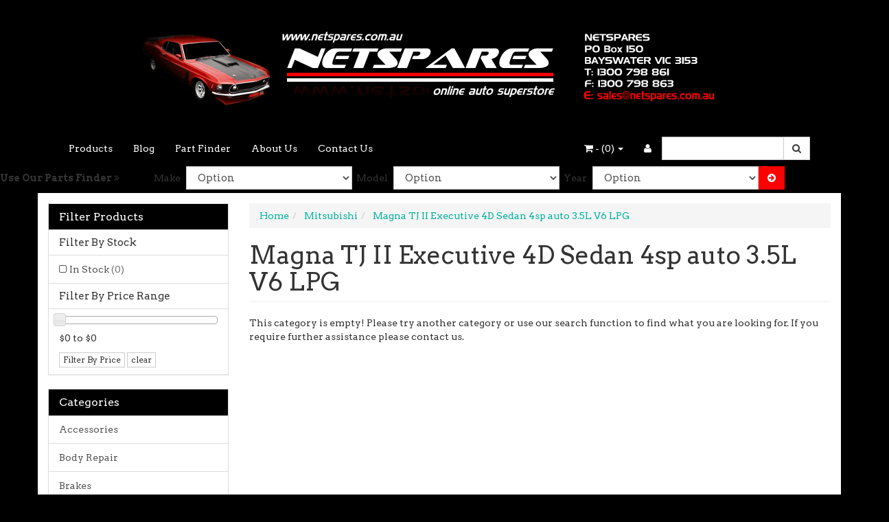

--- FILE ---
content_type: text/html; charset=utf-8
request_url: https://www.netspares.com.au/part-finder/mitsubishi/magna-tj-ii-executive-4d-sedan-4sp-auto-3.5l-v6-lp/
body_size: 8194
content:
<!DOCTYPE html>
<html lang="en">
<head>
<meta http-equiv="Content-Type" content="text/html; charset=utf-8"/>
<meta name="keywords" content="Mitsubishi Magna TJ II Executive 4D Sedan 4sp auto 3.5L V6 LPG"/>
<meta name="description" content="Magna TJ II Executive 4D Sedan 4sp auto 3.5L V6 LPG - Mitsubishi Magna TJ II Executive 4D Sedan 4sp auto 3.5L V6 LPG"/>
<meta name="viewport" content="width=device-width, initial-scale=1.0, user-scalable=0"/>
<meta property="og:image" content="/assets/website_logo.png"/>
<meta property="og:title" content="Mitsubishi Magna TJ II Executive 4D Sedan 4sp auto 3.5L V6 LPG"/>
<meta property="og:site_name" content="netspares "/>

<title>Mitsubishi Magna TJ II Executive 4D Sedan 4sp auto 3.5L V6 LPG</title>
<link rel="canonical" href="https://www.netspares.com.au/part-finder/mitsubishi/magna-tj-ii-executive-4d-sedan-4sp-auto-3.5l-v6-lp/"/>
<link rel="shortcut icon" href="https://www.netspares.com.au/assets/favicon_logo.png"/>
<link class="theme-selector" rel="stylesheet" type="text/css" href="/assets/themes/2016-06-endless-202022/css/app.css?1761454118" media="all"/>
<link rel="stylesheet" type="text/css" href="/assets/themes/2016-06-endless-202022/css/style.css?1761454118" media="all"/>
<link rel="stylesheet" type="text/css" href="https://maxcdn.bootstrapcdn.com/font-awesome/4.3.0/css/font-awesome.min.css" media="all"/>
<link rel="stylesheet" type="text/css" href="https://cdn.neto.com.au/assets/neto-cdn/jquery_ui/1.11.1/css/custom-theme/jquery-ui-1.8.18.custom.css" media="all"/>
<link rel="stylesheet" type="text/css" href="https://cdn.neto.com.au/assets/neto-cdn/fancybox/2.1.5/jquery.fancybox.css" media="all"/>
<!--[if lte IE 8]>
	<script type="text/javascript" src="https://cdn.neto.com.au/assets/neto-cdn/html5shiv/3.7.0/html5shiv.js"></script>
	<script type="text/javascript" src="https://cdn.neto.com.au/assets/neto-cdn/respond.js/1.3.0/respond.min.js"></script>
<![endif]-->
<!-- Begin: Script 92 -->
<script async src="https://js.stripe.com/v3/"></script>
<!-- End: Script 92 -->

</head>
<body id="n_content" class="n_2016-06-endless-202022">
<div class="wrapper-header">
	<div class="container">
		<div class="row row-padded">
			<div class="col-xs-12 text-center wrapper-logo">
				<a href="https://www.netspares.com.au" title="Netspares">
					<img class="logo" src="/assets/website_logo.png" alt="Netspares"/>
				</a>
			</div>
		</div>
	</div>
	<div class="navbar navbar-default">
		<div class="container">
			<div class="navbar-header">
				<ul class="navigation-list list-inline visible-xs nMobileNav">
					<li><a href="#" class="nToggleMenu" data-target=".navbar-responsive-collapse"><span class="icon"><i class="fa fa-bars"></i></span><br>
					Menu</a></li>
					<li><a href="/products"><span class="icon"><i class="fa fa-gift"></i></span><br>
					Shop</a></li>
					<li><a href="https://www.netspares.com.au/_mycart?tkn=cart&ts=1769135730770987"><span class="icon"><i class="fa fa-shopping-cart"></i></span><br>
					Cart (<span rel="a2c_item_count">0</span>)</a></li>
					<li><a href="/_myacct/"><span class="icon"><i class="fa fa-user"></i></span><br>
					Account</a></li>
				</ul>
			</div>
			<div class="navbar-collapse collapse navbar-responsive-collapse">
				<ul class="nav navbar-nav">
					<li class=""> <a href="/products" >Products </a>
									</li><li class=""> <a href="/blog" >Blog </a>
									</li><li class=""> <a href="/buying_guides" >Part Finder </a>
									</li><li class=""> <a href="/about_us" >About Us </a>
									</li><li class=""> <a href="/contact-us" >Contact Us </a>
									</li>
					</ul>
				<form class="navbar-form navbar-right" name="productsearch" method="get" action="/">
					<input type="hidden" name="rf" value="kw"/>
					<div class="input-group">
						<input class="form-control ajax_search" value="" id="name_search" autocomplete="off" name="kw" type="text"/>
						<span class="input-group-btn">
							<button type="submit" value="Search" class="btn btn-default"><i class="fa fa-search"></i></button>
						</span>
					</div>
				</form>
				<ul class="nav navbar-nav navbar-right hidden-xs">
					<li class="lv1-li navbar-right"> <a href="https://www.netspares.com.au/_myacct"><i class="fa fa-user"></i> </a></li>
					<li class="lv1-li navbar-right dropdown dropdown-hover"> <a href="https://www.netspares.com.au" class="dropdown-toggle" data-toggle="dropdown"><i class="fa fa-shopping-cart"></i> - (<span rel="a2c_item_count">0</span>) <span class="caret"></span></a>
						<ul class="dropdown-menu">
							<li class="box" id="neto-dropdown">
								<div class="body padding" id="cartcontents"></div>
								<div class="footer"></div>
							</li>
						</ul>
					</li>
				</ul>
			</div>
		</div>
	</div>
</div>

<div class="wrapper-gift-finder”>
		<div class="container">
			<div class="row">
				<div class="col-sm-3 col-md-3 col-lg-2 giftfinder-heading hidden-xs">
					Use Our Parts Finder <i class="fa fa-angle-double-right"></i>
				</div>
				<div class="col-sm-3 col-md-3 col-lg-2 giftfinder-heading visible-xs">
					<a href="#" class="" data-toggle="collapse" data-target=".giftfinder-fields">Use Our Parts Finder <i class="fa fa-angle-double-right"></i></a>
				</div>
				<div class="col-sm-9 col-md-9 col-lg-10 giftfinder-fields collapse">
					<input type="hidden" id="clist_size" value="3" />
					<input type="hidden" id="clist_hidden" value="" />
					<div id="compat_list compcat-listwrap"><div class="wrap-select-inline"><span>Make</span> <div class="gift-select"><select name="clist_11_1"  id="clist_11_1" class="compatibility_list form-control" rel="Option Above">

							<option value="">Option</option>
							<option value="604" >Abarth</option><option value="256" >Alfa Romeo</option><option value="1052" >Aston Martin</option><option value="1285" >Audi</option><option value="6130" >Bentley</option><option value="3322" >BMW</option><option value="6341" >Caterham</option><option value="6410" >Chery</option><option value="6434" >Chrysler</option><option value="6732" >Citroen</option><option value="7233" >Daewoo</option><option value="7361" >Daihatsu</option><option value="7435" >Dodge</option><option value="7909" >Ferrari</option><option value="7989" >Fiat</option><option value="8200" >Ford</option><option value="12142" >Foton</option><option value="7568" >FPV</option><option value="12182" >Great Wall</option><option value="12869" >Holden</option><option value="16946" >Honda</option><option value="12224" >HSV</option><option value="17824" >Hummer</option><option value="17840" >Hyundai</option><option value="19364" >Infiniti</option><option value="19479" >Isuzu Ute</option><option value="19812" >Iveco</option><option value="19915" >Jaguar</option><option value="20467" >Jeep</option><option value="21200" >Kia</option><option value="22287" >Lamborghini</option><option value="22413" >Land Rover</option><option value="23745" >Lexus</option><option value="24194" >Lotus</option><option value="24450" >Mahindra</option><option value="24533" >Maserati</option><option value="24666" >Maybach</option><option value="24676" >Mazda</option><option value="26400" >McLaren</option><option value="26415" >Mercedes-Benz</option><option value="24361" >MG</option><option value="29412" >Mini</option><option value="30248" >Mitsubishi</option><option value="33056" >Morgan</option><option value="33151" >Nissan</option><option value="34785" >Noble</option><option value="34789" >Opel</option><option value="34892" >Pagani</option><option value="34899" >Peugeot</option><option value="35885" >Porsche</option><option value="36746" >Proton</option><option value="36931" >Renault</option><option value="37687" >Rolls-Royce</option><option value="37748" >Rover</option><option value="37800" >Saab</option><option value="38614" >Skoda</option><option value="50090" >Smart</option><option value="39460" >SsangYong</option><option value="39846" >Subaru</option><option value="41764" >Suzuki</option><option value="42474" >Tata</option><option value="42502" >Toyota</option><option value="45021" >Ultima</option><option value="45028" >Volkswagen</option><option value="48740" >Volvo</option></select>
							</div>
						</div><div class="wrap-select-inline"><span>Model</span> <div class="gift-select"><select name="clist_11_2"  id="clist_11_2" class="compatibility_list form-control" rel="Option Above">
								<option value="">Option</option>
								</select>
							</div>
						</div><div class="wrap-select-inline"><span>Year</span> <div class="gift-select"><select name="clist_11_3"  id="clist_11_3" class="compatibility_list form-control" rel="Option Above">
									<option value="">Option</option>
									</select>
							</div>
						</div><div class="wrap-select-inline"><button type="submit" class="btn btn-primary compat-btn"><i class="fa fa-arrow-circle-right"></i></button></div>
					</div>

				</div>
			</div>
		</div>
	</div>

<div id="main-content" class="container" role="main">
	<div class="row"><div class="col-xs-12 col-sm-3" id="left-sidebar">
	<div class="panel panel-default">
			<div class="panel-heading panel-heading-thumbnails">
				<h3 class="panel-title">
					<a class="accordion-toggle" data-toggle="collapse" data-parent="#filters-accordion" href="#filters">Filter Products</a>
				</h3>
			</div>
			<ul id="filters" class="panel-collapse collapse list-group">
				
				
				<li class="list-group-item">
							<h4>Filter By Stock</h4>
						</li><li class="filter">
								<a href="/part-finder/mitsubishi/magna-tj-ii-executive-4d-sedan-4sp-auto-3.5l-v6-lp/?rf=vn&vn=1" class="list-group-item">In Stock <span class="text-muted">(0)</span></a>
							</li>
						
					
					<li class="list-group-item hidden-sm hidden-xs"><h4>Filter By Price Range</h4></li>
							<li class="list-group-item hidden-sm hidden-xs"><p id="price-range"></p>
								<p id="price-range-text" class="price_range"></p>
								<form id="pricesearch" method="get" action="/part-finder/mitsubishi/magna-tj-ii-executive-4d-sedan-4sp-auto-3.5l-v6-lp/">
									<input type="hidden" name="rf" value="pr?rf=pr">
									<input  name="pr" type="hidden" value="">
									<input type="submit" value="Filter By Price" class="btn btn-default btn-xs" />
									<a href="/part-finder/mitsubishi/magna-tj-ii-executive-4d-sedan-4sp-auto-3.5l-v6-lp/?df=pr&rf=pr" class="btn btn-default btn-xs" rel="nofollow"> clear</a>
								</form>
							</li>
					
			</ul>
		</div>
	<div class="panel panel-default hidden-xs">
				<div class="panel-heading"><h3 class="panel-title">Categories</h3></div>
				<ul class="list-group"><li class="dropdown dropdown-hover"><a href="https://www.netspares.com.au/accessories/" class="list-group-item dropdown-toggle">Accessories</a>
						<ul class="dropdown-menu dropdown-menu-horizontal">
								<li class="">
						<a href="https://www.netspares.com.au/accessories/electrical/">Electrical</a>
						
					</li><li class="">
						<a href="https://www.netspares.com.au/accessories/exterior/">Exterior</a>
						
					</li><li class="">
						<a href="https://www.netspares.com.au/accessories/interior/">Interior</a>
						
					</li><li class="">
						<a href="https://www.netspares.com.au/accessories/mirrors/">Mirrors</a>
						
					</li><li class="dropdown dropdown-hover">
						<a href="https://www.netspares.com.au/accessories/plastics/">Plastics</a>
						<ul class="dropdown-menu dropdown-menu-horizontal">
								<li class="lv3-li">
						<a href="https://www.netspares.com.au/accessories/plastics/bonnet-protectors/">Bonnet Protectors</a>
					</li><li class="lv3-li">
						<a href="https://www.netspares.com.au/accessories/plastics/headlight-covers/">Headlight Covers</a>
					</li><li class="lv3-li">
						<a href="https://www.netspares.com.au/accessories/plastics/weathershields/">Weathershields</a>
					</li>
							</ul>
					</li><li class="">
						<a href="https://www.netspares.com.au/accessories/safety-security/">Safety & Security</a>
						
					</li><li class="">
						<a href="https://www.netspares.com.au/accessories/sunshades/~-50189">Sunshades</a>
						
					</li><li class="dropdown dropdown-hover">
						<a href="https://www.netspares.com.au/accessories/tyres-wheels/">Tyres & Wheels</a>
						<ul class="dropdown-menu dropdown-menu-horizontal">
								<li class="lv3-li">
						<a href="https://www.netspares.com.au/accessories/tyres-wheels/accessories/">Accessories</a>
					</li><li class="lv3-li">
						<a href="https://www.netspares.com.au/accessories/tyres-wheels/air-compressors/">Air Compressors</a>
					</li><li class="lv3-li">
						<a href="https://www.netspares.com.au/accessories/tyres-wheels/tyre-gauges/">Tyre Gauges</a>
					</li><li class="lv3-li">
						<a href="https://www.netspares.com.au/accessories/tyres-wheels/tyre-inflators/">Tyre Inflators</a>
					</li><li class="lv3-li">
						<a href="https://www.netspares.com.au/accessories/tyres-wheels/tyre-pumps/">Tyre Pumps</a>
					</li><li class="lv3-li">
						<a href="https://www.netspares.com.au/accessories/tyres-wheels/tyre-repair/">Tyre Repair</a>
					</li><li class="lv3-li">
						<a href="https://www.netspares.com.au/accessories/tyres-wheels/tyre-valves/">Tyre Valves</a>
					</li><li class="lv3-li">
						<a href="https://www.netspares.com.au/accessories/tyres-wheels/wheel-nuts-locks/">Wheel Nuts & Locks</a>
					</li>
							</ul>
					</li><li class="">
						<a href="https://www.netspares.com.au/accessories/sunshades/">Window Sox Sunshades</a>
						
					</li><li class="">
						<a href="https://www.netspares.com.au/accessories/windscreen-wiper/">Windscreen & Wiper</a>
						
					</li>
							</ul>
					</li><li class="dropdown dropdown-hover"><a href="https://www.netspares.com.au/body-repair/" class="list-group-item dropdown-toggle">Body Repair</a>
						<ul class="dropdown-menu dropdown-menu-horizontal">
								<li class="">
						<a href="https://www.netspares.com.au/body-repair/preparation/">Preparation</a>
						
					</li><li class="">
						<a href="https://www.netspares.com.au/body-repair/application/">Application</a>
						
					</li><li class="">
						<a href="https://www.netspares.com.au/body-repair/finish/">Finish</a>
						
					</li>
							</ul>
					</li><li class="dropdown dropdown-hover"><a href="https://www.netspares.com.au/brakes/" class="list-group-item dropdown-toggle">Brakes</a>
						<ul class="dropdown-menu dropdown-menu-horizontal">
								<li class="">
						<a href="https://www.netspares.com.au/brakes/brake-drums/">Brake Drums</a>
						
					</li><li class="">
						<a href="https://www.netspares.com.au/brakes/brake-shoes/">Brake Shoes</a>
						
					</li><li class="">
						<a href="https://www.netspares.com.au/brakes/disc-pads/">Disc Pads</a>
						
					</li><li class="">
						<a href="https://www.netspares.com.au/brakes/disc-rotors/">Disc Rotors</a>
						
					</li><li class="">
						<a href="https://www.netspares.com.au/brakes/hydraulics/">Hydraulics</a>
						
					</li>
							</ul>
					</li><li class="dropdown dropdown-hover"><a href="https://www.netspares.com.au/car-audio/" class="list-group-item dropdown-toggle">Car Audio</a>
						<ul class="dropdown-menu dropdown-menu-horizontal">
								<li class="">
						<a href="https://www.netspares.com.au/car-audio/amplifiers/">Amplifiers</a>
						
					</li><li class="">
						<a href="https://www.netspares.com.au/car-audio/audio-accessories/">Audio Accessories</a>
						
					</li><li class="">
						<a href="https://www.netspares.com.au/car-audio/head-units/">Head Units</a>
						
					</li><li class="">
						<a href="https://www.netspares.com.au/car-audio/speakers/">Speakers</a>
						
					</li><li class="">
						<a href="https://www.netspares.com.au/car-audio/sub-woofers/">Sub Woofers</a>
						
					</li>
							</ul>
					</li><li class="dropdown dropdown-hover"><a href="https://www.netspares.com.au/car-care/" class="list-group-item dropdown-toggle">Car Care</a>
						<ul class="dropdown-menu dropdown-menu-horizontal">
								<li class="dropdown dropdown-hover">
						<a href="https://www.netspares.com.au/car-care/accessories/">Accessories</a>
						<ul class="dropdown-menu dropdown-menu-horizontal">
								<li class="lv3-li">
						<a href="https://www.netspares.com.au/car-care/accessories/applicators/">Applicators</a>
					</li><li class="lv3-li">
						<a href="https://www.netspares.com.au/car-care/accessories/brushes-mitts/">Brushes, Cloths & Mitts</a>
					</li><li class="lv3-li">
						<a href="https://www.netspares.com.au/car-care/accessories/buffing-machines-pads/">Buffing Machines & Pads</a>
					</li><li class="lv3-li">
						<a href="https://www.netspares.com.au/car-care/accessories/cleaning/">Cleaning & Polishing</a>
					</li>
							</ul>
					</li><li class="dropdown dropdown-hover">
						<a href="https://www.netspares.com.au/exterior-care/">Exterior Care</a>
						<ul class="dropdown-menu dropdown-menu-horizontal">
								<li class="lv3-li">
						<a href="https://www.netspares.com.au/car-care/exterior-care/cleaning/">Cleaning & Polishing</a>
					</li><li class="lv3-li">
						<a href="https://www.netspares.com.au/car-care/exterior-care/paint-care/">Paint Care</a>
					</li><li class="lv3-li">
						<a href="https://www.netspares.com.au/car-care/exterior-care/wheel-tyre-care/">Wheel & Tyre Care</a>
					</li>
							</ul>
					</li><li class="dropdown dropdown-hover">
						<a href="https://www.netspares.com.au/car-care/interior-care/">Interior Care</a>
						<ul class="dropdown-menu dropdown-menu-horizontal">
								<li class="lv3-li">
						<a href="https://www.netspares.com.au/car-care/interior-care/dash-trim/">Cleaning & Polishing</a>
					</li><li class="lv3-li">
						<a href="https://www.netspares.com.au/car-care/interior-care/protection/">Protection</a>
					</li>
							</ul>
					</li>
							</ul>
					</li><li class="dropdown dropdown-hover"><a href="https://www.netspares.com.au/cooling/" class="list-group-item dropdown-toggle">Cooling</a>
						<ul class="dropdown-menu dropdown-menu-horizontal">
								<li class="">
						<a href="https://www.netspares.com.au/cooling/coolants-treatments/">Coolants & Treatments</a>
						
					</li><li class="">
						<a href="https://www.netspares.com.au/cooling/radiator-caps/">Radiator Caps</a>
						
					</li><li class="">
						<a href="https://www.netspares.com.au/cooling/radiator-hoses/">Radiator Hoses</a>
						
					</li><li class="">
						<a href="https://www.netspares.com.au/cooling/thermostats-housings/">Thermostats & Housings</a>
						
					</li><li class="">
						<a href="https://www.netspares.com.au/cooling/water-pumps/">Water Pumps</a>
						
					</li>
							</ul>
					</li><li class="dropdown dropdown-hover"><a href="https://www.netspares.com.au/electrical/" class="list-group-item dropdown-toggle">Electrical</a>
						<ul class="dropdown-menu dropdown-menu-horizontal">
								<li class="">
						<a href="https://www.netspares.com.au/electrical/accessories/">Accessories</a>
						
					</li><li class="dropdown dropdown-hover">
						<a href="https://www.netspares.com.au/electrical/battery-accessories/">Battery Accessories</a>
						<ul class="dropdown-menu dropdown-menu-horizontal">
								<li class="lv3-li">
						<a href="https://www.netspares.com.au/electrical/battery-accessories/chargers/">Chargers</a>
					</li><li class="lv3-li">
						<a href="https://www.netspares.com.au/electrical/battery-accessories/fittings/">Fittings</a>
					</li><li class="lv3-li">
						<a href="https://www.netspares.com.au/electrical/battery-accessories/jump-starters/">Jump Starters</a>
					</li><li class="lv3-li">
						<a href="https://www.netspares.com.au/electrical/battery-accessories/jumper-leads/">Jumper leads</a>
					</li>
							</ul>
					</li><li class="">
						<a href="https://www.netspares.com.au/electrical/cable-wiring/">Cable & Wiring</a>
						
					</li><li class="">
						<a href="https://www.netspares.com.au/electrical/lamps-torches/">Lamps & Torches</a>
						
					</li><li class="">
						<a href="https://www.netspares.com.au/electrical/lighting/">Lighting</a>
						
					</li><li class="">
						<a href="https://www.netspares.com.au/electrical/switches-plugs/">Switches & Plugs</a>
						
					</li>
							</ul>
					</li><li class="dropdown dropdown-hover"><a href="https://www.netspares.com.au/engine-parts/" class="list-group-item dropdown-toggle">Engine Parts</a>
						<ul class="dropdown-menu dropdown-menu-horizontal">
								<li class="dropdown dropdown-hover">
						<a href="https://www.netspares.com.au/engine-parts/filters/">Filters</a>
						<ul class="dropdown-menu dropdown-menu-horizontal">
								<li class="lv3-li">
						<a href="https://www.netspares.com.au/engine-parts/filters/air-filters/">Air Filters</a>
					</li><li class="lv3-li">
						<a href="https://www.netspares.com.au/engine-parts/filters/fuel-filters/">Fuel Filters</a>
					</li><li class="lv3-li">
						<a href="https://www.netspares.com.au/engine-parts/filters/oil-filters/">Oil Filters</a>
					</li>
							</ul>
					</li><li class="">
						<a href="https://www.netspares.com.au/engine-parts/gaskets/">Gaskets</a>
						
					</li><li class="">
						<a href="https://www.netspares.com.au/engine-parts/spares-parts/">Spare Parts</a>
						
					</li>
							</ul>
					</li><li class="dropdown dropdown-hover"><a href="https://www.netspares.com.au/~-157" class="list-group-item dropdown-toggle">Fuel System</a>
						<ul class="dropdown-menu dropdown-menu-horizontal">
								<li class="">
						<a href="https://www.netspares.com.au/fuel-system/fuel-caps/">Fuel Caps</a>
						
					</li><li class="">
						<a href="https://www.netspares.com.au/fuel-system/fuel-containers/">Fuel Containers</a>
						
					</li><li class="">
						<a href="https://www.netspares.com.au/fuel-pumps/">Fuel Pumps</a>
						
					</li><li class="">
						<a href="https://www.netspares.com.au/fuel-system/fuel-treatments/">Fuel Treatments</a>
						
					</li>
							</ul>
					</li><li class="dropdown dropdown-hover"><a href="https://www.netspares.com.au/ignition/" class="list-group-item dropdown-toggle">Ignition</a>
						<ul class="dropdown-menu dropdown-menu-horizontal">
								<li class="">
						<a href="https://www.netspares.com.au/ignition/leads/">Ignition Leads</a>
						
					</li><li class="">
						<a href="https://www.netspares.com.au/ignition/parts/">Ignition Parts</a>
						
					</li><li class="">
						<a href="https://www.netspares.com.au/ignition/spark-plugs/">Spark Plugs</a>
						
					</li>
							</ul>
					</li><li class="dropdown dropdown-hover"><a href="https://www.netspares.com.au/oils-additives/" class="list-group-item dropdown-toggle">Oils & Additives</a>
						<ul class="dropdown-menu dropdown-menu-horizontal">
								<li class="">
						<a href="https://www.netspares.com.au/oils-additives/additives/">Additives</a>
						
					</li><li class="">
						<a href="https://www.netspares.com.au/oils-additives/oils/">Oils</a>
						
					</li>
							</ul>
					</li><li class="dropdown dropdown-hover"><a href="https://www.netspares.com.au/performance/" class="list-group-item dropdown-toggle">Performance</a>
						<ul class="dropdown-menu dropdown-menu-horizontal">
								<li class="">
						<a href="https://www.netspares.com.au/performance/bling/">Bling</a>
						
					</li><li class="">
						<a href="https://www.netspares.com.au/performance/steering-wheels/">Boss Kits</a>
						
					</li><li class="">
						<a href="https://www.netspares.com.au/performance/cruise-controls/">Cruise Controls</a>
						
					</li><li class="">
						<a href="https://www.netspares.com.au/performance/gauges/">Gauges</a>
						
					</li><li class="">
						<a href="https://www.netspares.com.au/performance/gear-shift-knobs/">Gear Shift Knobs</a>
						
					</li><li class="">
						<a href="https://www.netspares.com.au/performance/cold-air-induction/">Steering Wheels</a>
						
					</li>
							</ul>
					</li><li class="dropdown dropdown-hover"><a href="https://www.netspares.com.au/protection/" class="list-group-item dropdown-toggle">Protection</a>
						<ul class="dropdown-menu dropdown-menu-horizontal">
								<li class="">
						<a href="https://www.netspares.com.au/protection/car-caravan-covers/">Car & Caravan Covers</a>
						
					</li><li class="dropdown dropdown-hover">
						<a href="https://www.netspares.com.au/protection/dash-mats/">Dash Mats</a>
						<ul class="dropdown-menu dropdown-menu-horizontal">
								<li class="lv3-li">
						<a href="https://www.netspares.com.au/protection/dash-mats/shevron/">Shevron</a>
					</li><li class="lv3-li">
						<a href="https://www.netspares.com.au/protection/dash-mats/sunland/">Sunland</a>
					</li>
							</ul>
					</li><li class="">
						<a href="https://www.netspares.com.au/protection/floor-mats/">Floor Mats</a>
						
					</li>
							</ul>
					</li><li class="dropdown dropdown-hover"><a href="https://www.netspares.com.au/publications/" class="list-group-item dropdown-toggle">Publications</a>
						<ul class="dropdown-menu dropdown-menu-horizontal">
								<li class="">
						<a href="https://www.netspares.com.au/publications/media/">Media</a>
						
					</li><li class="dropdown dropdown-hover">
						<a href="https://www.netspares.com.au/publications/repair-manuals/">Repair Manuals</a>
						<ul class="dropdown-menu dropdown-menu-horizontal">
								<li class="lv3-li">
						<a href="https://www.netspares.com.au/publications/repair-manuals/gregorys/">Gregory's</a>
					</li><li class="lv3-li">
						<a href="https://www.netspares.com.au/publications/repair-manuals/haynes/">Haynes</a>
					</li>
							</ul>
					</li><li class="">
						<a href="https://www.netspares.com.au/publications/technical/">Technical</a>
						
					</li>
							</ul>
					</li><li class="dropdown dropdown-hover"><a href="https://www.netspares.com.au/roof-racks/" class="list-group-item dropdown-toggle">Roof Racks</a>
						<ul class="dropdown-menu dropdown-menu-horizontal">
								<li class="">
						<a href="https://www.netspares.com.au/roof-racks/rack-accessories/">Rack Accessories</a>
						
					</li><li class="">
						<a href="https://www.netspares.com.au/roof-racks/racks/">Racks</a>
						
					</li>
							</ul>
					</li><li class="dropdown dropdown-hover"><a href="https://www.netspares.com.au/seat-covers/" class="list-group-item dropdown-toggle">Seat Covers</a>
						<ul class="dropdown-menu dropdown-menu-horizontal">
								<li class="">
						<a href="https://www.netspares.com.au/seat-covers/custom-made/">Custom-made</a>
						
					</li><li class="">
						<a href="https://www.netspares.com.au/seat-covers/multi-fit/">Multi-fit</a>
						
					</li><li class="">
						<a href="https://www.netspares.com.au/seat-covers/sheepskin/">Sheepskin</a>
						
					</li>
							</ul>
					</li><li class="dropdown dropdown-hover"><a href="https://www.netspares.com.au/suspension/" class="list-group-item dropdown-toggle">Suspension</a>
						<ul class="dropdown-menu dropdown-menu-horizontal">
								<li class="">
						<a href="https://www.netspares.com.au/suspension/bushes-mounts-kits/">Bushes/Mounts/Kits</a>
						
					</li><li class="">
						<a href="https://www.netspares.com.au/suspension/shock-absorbers/">Shock Absorbers</a>
						
					</li><li class="">
						<a href="https://www.netspares.com.au/suspension/steering-front-end/">Steering & Front End</a>
						
					</li>
							</ul>
					</li><li class="dropdown dropdown-hover"><a href="https://www.netspares.com.au/tools/" class="list-group-item dropdown-toggle">Tools</a>
						<ul class="dropdown-menu dropdown-menu-horizontal">
								<li class="">
						<a href="https://www.netspares.com.au/tools/air-tools/">Air Tools</a>
						
					</li><li class="">
						<a href="https://www.netspares.com.au/tools/diagnostic/">Diagnostic</a>
						
					</li><li class="">
						<a href="https://www.netspares.com.au/tools/hand-tools/">Hand Tools</a>
						
					</li><li class="">
						<a href="https://www.netspares.com.au/tools/jacks-jack-stands/">Jacks & Jack Stands</a>
						
					</li><li class="">
						<a href="https://www.netspares.com.au/tools/tool-kits/">Tool Kits</a>
						
					</li><li class="">
						<a href="https://www.netspares.com.au/tools/workshop-tools/">Workshop Tools</a>
						
					</li>
							</ul>
					</li><li class="dropdown dropdown-hover"><a href="https://www.netspares.com.au/towing-trailer/" class="list-group-item dropdown-toggle">Towing & Trailer</a>
						<ul class="dropdown-menu dropdown-menu-horizontal">
								<li class="">
						<a href="https://www.netspares.com.au/spark-plugs/">Bike Carriers</a>
						
					</li><li class="">
						<a href="https://www.netspares.com.au/towing-trailer/hitch-accessories/">Hitch Accessories</a>
						
					</li><li class="">
						<a href="https://www.netspares.com.au/towing-trailer/trailer-accessories/">Trailer Accessories</a>
						
					</li><li class="">
						<a href="https://www.netspares.com.au/towing-trailer/caravan-accessories/">Caravan Accessories</a>
						
					</li><li class="dropdown dropdown-hover">
						<a href="https://www.netspares.com.au/towing-trailer/cargo-covers/">Cargo Covers</a>
						<ul class="dropdown-menu dropdown-menu-horizontal">
								<li class="lv3-li">
						<a href="https://www.netspares.com.au/cargo-mate/">Cargo Mate</a>
					</li><li class="lv3-li">
						<a href="https://www.netspares.com.au/towing-trailer/cargo-covers/lion/">Lion</a>
					</li><li class="lv3-li">
						<a href="https://www.netspares.com.au/towing-trailer/cargo-covers/safeguard/">Safeguard</a>
					</li>
							</ul>
					</li>
							</ul>
					</li><li class="dropdown dropdown-hover"><a href="https://www.netspares.com.au/transmission/" class="list-group-item dropdown-toggle">Transmission</a>
						<ul class="dropdown-menu dropdown-menu-horizontal">
								<li class="">
						<a href="https://www.netspares.com.au/transmission/clutch/">Clutch</a>
						
					</li><li class="">
						<a href="https://www.netspares.com.au/transmission/drive-tail-shaft/">Drive/Tail Shaft</a>
						
					</li><li class="">
						<a href="https://www.netspares.com.au/transmission/gearbox/">Gearbox</a>
						
					</li>
							</ul>
					</li><li class="dropdown dropdown-hover"><a href="https://www.netspares.com.au/4wd-off-road/" class="list-group-item dropdown-toggle">4WD & Off Road</a>
						<ul class="dropdown-menu dropdown-menu-horizontal">
								<li class="">
						<a href="https://www.netspares.com.au/4wd-off-road/4wd-accessories/">4WD Accessories</a>
						
					</li><li class="">
						<a href="https://www.netspares.com.au/4wd-off-road/outdoor/">Outdoor</a>
						
					</li><li class="">
						<a href="https://www.netspares.com.au/4wd-off-road/recovery-equipment/">Recovery Equipment</a>
						
					</li>
							</ul>
					</li><li class="dropdown dropdown-hover"><a href="https://www.netspares.com.au/workshop/" class="list-group-item dropdown-toggle">Workshop</a>
						<ul class="dropdown-menu dropdown-menu-horizontal">
								<li class="">
						<a href="https://www.netspares.com.au/workshop/cleaners/">Cleaners</a>
						
					</li><li class="">
						<a href="https://www.netspares.com.au/workshop/equipment/">Equipment</a>
						
					</li><li class="">
						<a href="https://www.netspares.com.au/workshop/job-aids/">Job Aids</a>
						
					</li>
							</ul>
					</li><li class=""><a href="https://www.netspares.com.au/extras/" class="list-group-item dropdown-toggle">Extras</a>
						
					</li></ul>
			</div>
	<span nloader-content-id="oTXLTMuCBAGdYqotMiu4f4o_KLtTyy8Ohi0aV-iAmN8" nloader-content="[base64]"></span>
	<div class="panel panel-default hidden-xs">
			<div class="panel-heading"><h3 class="panel-title">Information</h3></div>
			<ul class="list-group"><li class=""><a class="list-group-item" href="/about_us">About Us</a>
						</li><li class=""><a class="list-group-item" href="/returns_policy">Returns Policy</a>
						</li><li class=""><a class="list-group-item" href="/contact-us">Contact Us</a>
						</li></ul>
		</div>
</div>
<div class="col-xs-12 col-sm-9">
<ul class="breadcrumb">
			<li>
				<a href="https://www.netspares.com.au">Home</a>
			</li><li>
			<a href="/part-finder/mitsubishi/">Mitsubishi</a>
		</li><li>
			<a href="/part-finder/mitsubishi/magna-tj-ii-executive-4d-sedan-4sp-auto-3.5l-v6-lp/">Magna TJ II Executive 4D Sedan 4sp auto 3.5L V6 LPG</a>
		</li></ul>
<h1 class="page-header">
	Magna TJ II Executive 4D Sedan 4sp auto 3.5L V6 LPG
	
	</h1>

	
	<div class="row">
			<div class="col-xs-12">
				<p>This category is empty! Please try another category or use our search function to find what you are looking for. If you require further assistance please contact us.</p>
			</div>
		</div>
</div></div>
</div>
<div class="wrapper-footer">
	<div class="container">
		<div class="row">
			<div class="col-xs-12">
				<hr />
			</div>
		</div>
		<div class="row">
			<div class="col-xs-12 col-sm-8">
				<div class="row">
					<div class="col-xs-12 col-sm-4">
								<h4>Service</h4>
								<ul class="nav nav-pills nav-stacked">
									<li><a href="/_myacct">My Account</a></li><li><a href="/_myacct/nr_track_order">Track Order</a></li><li><a href="/_myacct/warranty">Resolution Centre</a></li>
								</ul>
							</div><div class="col-xs-12 col-sm-4">
								<h4>About Us</h4>
								<ul class="nav nav-pills nav-stacked">
									<li><a href="/about_us">About Us</a></li><li><a href="/blog">Our Blog</a></li><li><a href="/contact-us">Contact Us</a></li>
								</ul>
							</div><div class="col-xs-12 col-sm-4">
								<h4>Information</h4>
								<ul class="nav nav-pills nav-stacked">
									<li><a href="/terms_of_use">Terms of Use</a></li><li><a href="/privacy_policy">Privacy Policy</a></li><li><a href="/returns_policy">Returns Policy</a></li><li><a href="/security_policy">Security Policy</a></li>
								</ul>
							</div>
				</div>
			</div>
			<div class="col-xs-12 col-sm-4">
				<h4>Stay In Touch</h4>
				<p>Subscribe to our newsletter:</p>
					<form method="post" action="https://www.netspares.com.au/subscribe">
						<input type="hidden" name="list_id" value="1">
						<input type="hidden" name="opt_in" value="y">
						<div class="input-group">
							<input name="inp-email" class="form-control" type="email" value="" placeholder="Email Address" required/>
							<input name="inp-submit" type="hidden" value="y" />
							<input name="inp-opt_in" type="hidden" value="y" />
							<span class="input-group-btn">
								<input class="btn btn-default" type="submit" value="Subscribe" data-loading-text="<i class='fa fa-spinner fa-spin' style='font-size: 14px'></i>"/>
							</span>
						</div>
					</form>
				<ul class="list-inline list-social">
					<li><a href="https://www.netspares.com.au/contact-us" target="_blank"><i class="fa fa-envelope"></i></a></li>
					<li><a href="https://www.facebook.com/NETSPARESCOMAU-111875579162/" target="_blank"><i class="fa fa-facebook-square text-facebook"></i></a></li>
					<li><a href="https://twitter.com/netspares" target="_blank"><i class="fa fa-twitter-square text-twitter"></i></a></li>
					<li><a href="https://www.instagram.com/netspares/" target="_blank"><i class="fa fa-instagram text-instagram"></i></a></li>
					</ul>
			</div>
		</div>
		<div class="row">
			<div class="col-xs-12">
				<hr />
			</div>
		</div>
		<div class="row">
			<div class="col-xs-9 hidden-xs">
				<ul class="list-inline"><li>
                                <div class="payment-icon-container">
                                    <div class="payment-icon" style="background-image: url(https://cdn.neto.com.au/assets/neto-cdn/payment-icons/1.0.0/afterpay-payovertime.svg); height: 30px;"></div>
                                </div>
                            </li>             
                        <li>
								<div class="payment-icon-container">
									<div class="payment-icon payment-icon-americanexpress"></div>
								</div>
							</li>
						<li>
								<div class="payment-icon-container">
									<div class="payment-icon payment-icon-mastercard"></div>
								</div>
							</li>
						<li>
								<div class="payment-icon-container">
									<div class="payment-icon payment-icon-paypal"></div>
								</div>
							</li>
						<li>
								<div class="payment-icon-container">
									<div class="payment-icon payment-icon-visa"></div>
								</div>
							</li>
						</ul>
			</div>
			<div class="col-sm-3">
				<address>
					<strong>Copyright &copy; 2026 Netspares</strong><br>
					<strong>ABN:</strong> 37 617 188 919<br><strong>Address:</strong> PO Box 150, Bayswater, Victoria, 3153, Australia<p class="small">E-commerce software by <a href="https://www.netohq.com" target="_blank" rel="nofollow noopener">Neto</a></p>
				</address>
			</div>
		</div>
	</div>
</div>
<!-- Required Neto Scripts - DO NOT REMOVE -->
<script type="text/javascript" src="https://cdn.neto.com.au/assets/neto-cdn/jquery/1.11.3/jquery.min.js"></script>
<script type="text/javascript" src="https://cdn.neto.com.au/assets/neto-cdn/fancybox/2.1.5/jquery.fancybox.pack.js"></script>
<script type="text/javascript" src="//assets.netostatic.com/ecommerce/6.354.1/assets/js/common/webstore/main.js"></script>
<script type="text/javascript" src="https://cdn.neto.com.au/assets/neto-cdn/bootstrap/3.2.0/bootstrap.min.js"></script>
<script type="text/javascript" src="/assets/themes/2016-06-endless-202022/js/custom.js?1761454118"></script>
<script type="text/javascript" src="https://cdn.neto.com.au/assets/neto-cdn/jquery_ui/1.11.1/js/jquery-ui-1.8.18.custom.min.js"></script>

		<script>
			(function( NETO, $, undefined ) {
				NETO.systemConfigs = {"isLegacyCartActive":"1","currencySymbol":"$","siteEnvironment":"production","defaultCart":"legacy","asyncAddToCartInit":"1","dateFormat":"dd/mm/yy","isCartRequestQueueActive":0,"measurePerformance":0,"isMccCartActive":"0","siteId":"N019025","isMccCheckoutFeatureActive":0};
			}( window.NETO = window.NETO || {}, jQuery ));
		</script>
		<script type="text/javascript">
									$(function() {
									var vals = ['0','0'];
									for(var i=0; i<vals.length; i++) {vals[i]=parseInt(vals[i]); }
										$( "#price-range" ).slider({
											range: true,
											min: vals[0],
											max: vals[1],
											values: vals,
											slide: function( event, ui ) {
												$( "#price-range-text" ).html( '$'+ui.values[0]+' to $'+ui.values[1] );
												$( '#pricesearch input[name="pr"]' ).val( ui.values[0]+'-'+ui.values[1] );
											},
											create: function( event, ui ) {
												$( "#price-range-text" ).html( '$'+vals[0]+' to $'+vals[1] );
												$( '#pricesearch input[name="pr"]' ).val( vals[0]+'-'+vals[1] );
											}
										});
									});
								</script>
<!-- Analytics -->
<!-- Begin: Script 102 -->
<link rel="stylesheet" type="text/css" href="https://assets.netostatic.com/assets/neto-cdn/afterpay/3.0.0/afterpay.css"" media="all"/>
<div class="modal fade" id="afterpayModal" tabindex="-1" role="dialog" aria-labelledby="myModalLabel">
    <div class="modal-dialog modal-lg" role="document">
        <div class="modal-content ap-content">
            <div class="ap-row">
                <div class="ap-col-12">
                    <button type="button" class="close" data-dismiss="modal" aria-label="Close"><span aria-hidden="true">×</span></button>
                </div>
            </div>
            <div>
                <img class="ap-logo" alt="Afterpay" src="https://assets.netostatic.com/assets/neto-cdn/afterpay/3.0.0/afterpay-badge.png">;
                <h2>Shop Now. Pay Later. <br>Always interest-free.</h2>
            </div>
            <div class="ap-row">
                <div class="ap-col-12 ap-col-md-3">
                    <img src="https://assets.netostatic.com/assets/neto-cdn/afterpay/3.0.0/shop.svg">;
                    <p>Add your favourites to cart</p>
                </div>
                <div class="ap-col-12 ap-col-md-3">
                    <img src="https://assets.netostatic.com/assets/neto-cdn/afterpay/3.0.0/laptop.svg">;
                    <p>Select Afterpay at checkout</p>
                </div>
                <div class="ap-col-12 ap-col-md-3">
                    <img src="https://assets.netostatic.com/assets/neto-cdn/afterpay/3.0.0/sign-up.svg">;
                    <p>Log into or create your Afterpay account, with instant approval decision</p>
                </div>
                <div class="ap-col-12 ap-col-md-3">
                    <img src="https://assets.netostatic.com/assets/neto-cdn/afterpay/3.0.0/payments.svg">;
                    <p>Your purchase will be split into 4 payments, payable every 2 weeks</p>
                </div>
            </div>
            <div class="ap-terms">
                <p>All you need to apply is to have a debit or credit card, to be over 18 years of age, and to be a resident of country offering Afterpay</p>
                <p>Late fees and additional eligibility criteria apply. The first payment may be due at the time of purchase</p>
                <p>For complete terms visit <a href="https://www.afterpay.com/terms"" target="_blank">https://www.afterpay.com/terms</a></p>;
            </div>
        </div>
    </div>
</div>

<!-- End: Script 102 -->


</body>
</html>

--- FILE ---
content_type: text/css
request_url: https://www.netspares.com.au/assets/themes/2016-06-endless-202022/css/style.css?1761454118
body_size: 1302
content:
@import url(//fonts.googleapis.com/css?family=Arvo:400,700);
* {
font-family: 'Arvo', serif;
}
body {
	background-color: #000000 /*{body|background-colour}*/;
	background-image: url('https://design.neto.com.au/assets/uploads/vRKsXD74gU.jpg') /*{body|background-image}*/;
	background-attachment: fixed;
	background-size: cover;
}
a, a:hover {
	color: #00b39e /*{body|link-colour}*/;
}
.logo {
	max-width:100%;
}
#main-content {
	background: white;
	padding-top: 15px;
}
.thumbnail:hover {-webkit-transform:scale(0.95,0.95);}
.wrapper-header,.navbar .container,.thumbnail {
	background: transparent;
}
.wrapper-header {
	padding-top: 20px;
}
.productpricetext {
	font-size:40px;
}
.navbar {
	margin-bottom: 0;
	background-color: #000000 /*{header|menu-background-colour}*/;
	border-color: transparent;
}
.navbar-default .navbar-nav > li > a {
	font-size: 14px;
}
.navbar-default .navbar-nav > li > a, .navigation-list li a, .navbar-default .navbar-nav > li > a:hover,.navigation-list li a:hover,.navbar-default .navbar-nav > li:hover > a,.navigation-list li:hover a {
	color: #ffffff /*{header|menu-link-colour}*/;
}
.wrapper-header {
	padding-top: 20px;
	background-color:  /*{header|background-colour}*/;
}
 .wrapper-footer .nav > li > a:hover, .wrapper-footer .nav > li > a:focus {
	background-color: rgba(0,0,0,0.1) ;
}
.wrapper-footer {
	background-color:  /*{footer|background-colour}*/;
}
.wrapper-footer p, .wrapper-footer h1, .wrapper-footer h2, .wrapper-footer h3, .wrapper-footer h4, .wrapper-footer h5,  .wrapper-footer address {
	color: #aaaaaa /*{footer|text-colour}*/;
}
.wrapper-footer a, .wrapper-footer a:hover, .wrapper-footer a:active {
	color: #ffffff /*{footer|link-colour}*/;
}
.wrapper-footer hr {
	border:none;
}
.panel-default > .panel-heading {
	background-color: #000000 /*{body|panel-colour}*/;
	border-color: #000000 /*{body|panel-colour}*/;
	color: #ffffff /*{body|panel-text-colour}*/;
}
.btn-primary {
  color: #FFFFFF;
  background-color: #ff0000 /*{buttons|primary-colour}*/;
  border-color: #ff0000 /*{buttons|primary-colour}*/;
}
.btn-primary:hover,
.btn-primary:focus,
.btn-primary:active,
.btn-primary.active,
.open > .dropdown-toggle.btn-primary {
  color: #FFFFFF;
  background-color: #ff0000 /*{buttons|primary-colour}*/;
  border-color: #ff0000 /*{buttons|primary-colour}*/;
}
.btn-primary:active,
.btn-primary.active,
.open > .dropdown-toggle.btn-primary {
  background-image: none;
}
.btn-primary.disabled,
.btn-primary[disabled],
fieldset[disabled] .btn-primary,
.btn-primary.disabled:hover,
.btn-primary[disabled]:hover,
fieldset[disabled] .btn-primary:hover,
.btn-primary.disabled:focus,
.btn-primary[disabled]:focus,
fieldset[disabled] .btn-primary:focus,
.btn-primary.disabled:active,
.btn-primary[disabled]:active,
fieldset[disabled] .btn-primary:active,
.btn-primary.disabled.active,
.btn-primary[disabled].active,
fieldset[disabled] .btn-primary.active {
  background-color: #ff0000 /*{buttons|primary-colour}*/;
  border-color: #ff0000 /*{buttons|primary-colour}*/;
}
.btn-success {
  color: #FFFFFF;
  background-color: #ff0000 /*{buttons|secondary-colour}*/;
  border-color: #ff0000 /*{buttons|secondary-colour}*/;
}
.btn-success:hover,
.btn-success:focus,
.btn-success:active,
.btn-success.active,
.open > .dropdown-toggle.btn-success {
  color: #FFFFFF;
  background-color: #ff0000 /*{buttons|secondary-colour}*/;
  border-color: #ff0000 /*{buttons|secondary-colour}*/;
}
.btn-success:active,
.btn-success.active,
.open > .dropdown-toggle.btn-success {
  background-image: none;
}
.btn-success.disabled,
.btn-success[disabled],
fieldset[disabled] .btn-success,
.btn-success.disabled:hover,
.btn-success[disabled]:hover,
fieldset[disabled] .btn-success:hover,
.btn-success.disabled:focus,
.btn-success[disabled]:focus,
fieldset[disabled] .btn-success:focus,
.btn-success.disabled:active,
.btn-success[disabled]:active,
fieldset[disabled] .btn-success:active,
.btn-success.disabled.active,
.btn-success[disabled].active,
fieldset[disabled] .btn-success.active {
  background-color: #ff0000 /*{buttons|secondary-colour}*/;
  border-color: #ff0000 /*{buttons|secondary-colour}*/;
}

/* Product Finder */
.wrapper-gift-finder {
	width: 100%;
	padding: 10px 0;
	background: #eee;
	margin-bottom: 20px;
	border-bottom: 1px solid #bbb;
}

.giftfinder-heading {
	font-weight: 700;
	font-size: 14px;
	line-height: 34px;
}

.giftfinder-fields .wrap-select-inline{
	display:inline-block;
	vertical-align: top;
}

.giftfinder-fields .wrap-select-block{
	display:inline-block;
	vertical-align: top;
	width: 100%;
	float: left;
}

.giftfinder-fields span{
	display:inline-block;
	vertical-align: top;
	line-height: 34px;
	margin:0px 5px 0px 6px;
	font-size:14px;
}

.giftfinder-fields .gift-select{
	width: 242px;
	height: 34px;
	overflow: hidden;
	display: inline-block;
}

.giftfinder-fields select{
	display: block;
	width: 100%;
	height: 34px;
	padding: 6px 12px;
	font-size: 15px;
	line-height: 1.428571429;
	color: #555;
	background-color: #fff;
	background-image: none;
	border: 1px solid #ccc;
	border-radius: 0px;
	-webkit-box-shadow: inset 0 1px 1px rgba(0,0,0,0.075);
	box-shadow: inset 0 1px 1px rgba(0,0,0,0.075);
	-webkit-transition: border-color ease-in-out .15s, box-shadow ease-in-out .15s;
	transition: border-color ease-in-out .15s, box-shadow ease-in-out .15s;
}

.giftfinder-fields select option{
	color:#7f7e7e;
	background:transparent;
}

.wrapper-gift-finder .btn {
    margin-left: 10px;
    font-size: 18px;
    padding: 3px 9px;
}

.giftfinder-fields .gift-select-prod{
	width: 100%;
	height: 34px;
	overflow: hidden;
	display: inline-block;
	margin-bottom: 10px;

}


@media (min-width: 768px){
	.giftfinder-fields.collapse {
		display: block !important;
		height: auto !important;
		padding-bottom: 0;
		overflow: visible !important;
	}
}

@media (max-width: 1199px){
	.giftfinder-fields .gift-select{
		width: 160px;
	}
}

@media (max-width: 991px){

	.giftfinder-heading {
		font-size: 13px;
	}
	.giftfinder-fields .gift-select{
		width: 105px;
	}
}

@media (max-width: 767px){
	.giftfinder-heading {
		text-align: center;
		font-size: 16px;
	}

	.giftfinder-heading a {
		display: block;
		color: #333333;
	}

	.giftfinder-heading a:hover,
	.giftfinder-heading a:focus {
		text-decoration: none;
	}
	.giftfinder-fields {
		text-align: center;
		padding-top: 10px;
		padding-bottom: 10px;
	}

	.giftfinder-fields .wrap-select-inline {
		margin-bottom: 5px;
		display: block;
	}
	
	.giftfinder-fields span {
		display: block;
	}
	
	.giftfinder-fields .gift-select {
		width: 100%;
	}
	
	.wrapper-gift-finder .btn {
		width: 100%;
		margin: 0;
	} 

	.wrapper-header {
		margin-top: 0;
	}

	.wrapper-gift-finder {
		position: static;
	}
}

--- FILE ---
content_type: text/plain; charset=utf-8
request_url: https://www.netspares.com.au/ajax/addtocart?proc=ShowItem&showparentname=
body_size: 182
content:
^NETO^SUCCESS^NSD1;#5|$9|cartitems@0|$10|csrf_token$96|5d9911af0c5207b574cf6913b2f43a33efee94cc%2Cba259abaeeabeddec0afb7453500fa4885ce3bad%2C1769135734$15|discountmessage$0|$8|lastitem#0|$5|total#10|$11|checkouturl$68|https%3A%2F%2Fwww.netspares.com.au%2F_mycart%3Fts%3D1769135734512875$14|discount_total$1|0$11|grand_total$0|$10|item_count$0|$16|product_discount$0|$13|product_total$0|$13|shipping_cost$1|0$17|shipping_discount$0|$15|shipping_method$0|$14|shipping_total$1|0

--- FILE ---
content_type: text/plain; charset=utf-8
request_url: https://www.netspares.com.au/ajax/ajax_loader
body_size: 299
content:
^NETO^SUCCESS^NSD1;#2|$10|csrf_token$96|2f824fe9b3485bc5786a4603a16839641a97df07%2C0af87bbf7301ed1e521aaa87c37ce1feb5ce05e4%2C1769135734$12|rtn_contents#1|$43|oTXLTMuCBAGdYqotMiu4f4o_KLtTyy8Ohi0aV-iAmN8$0|